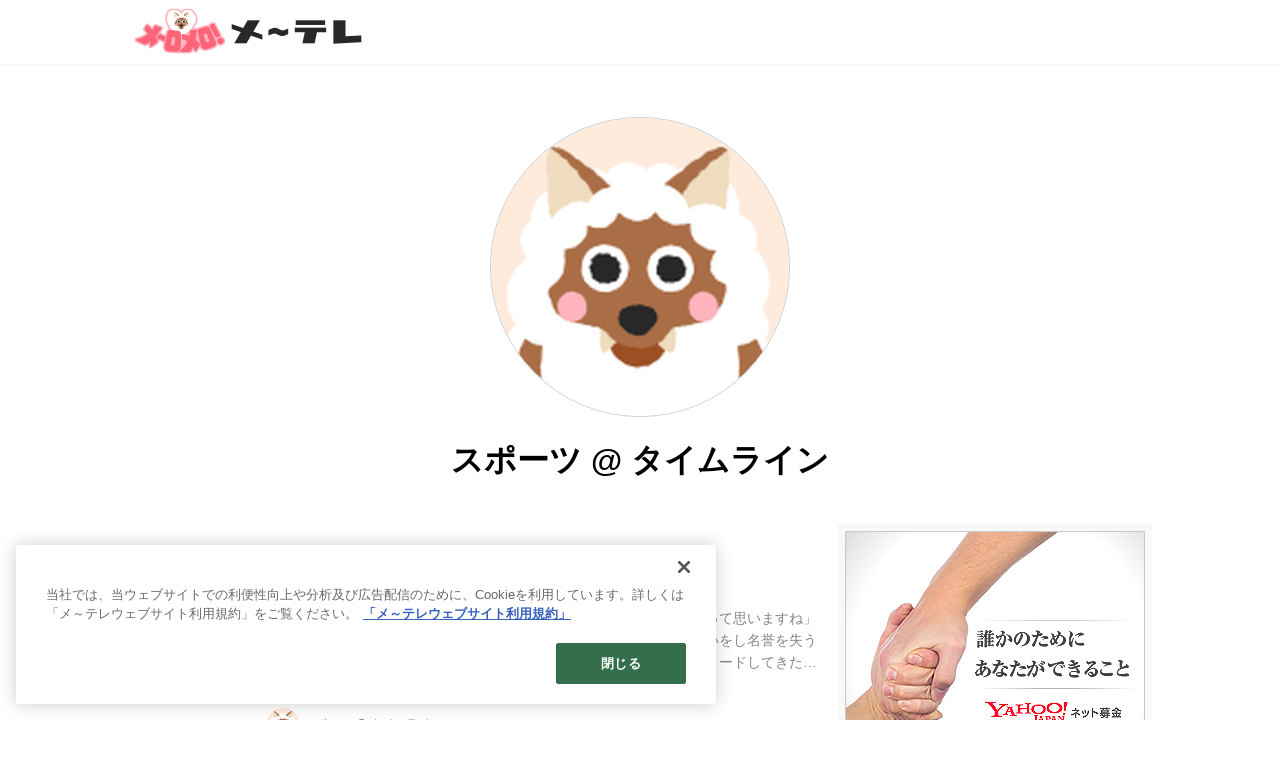

--- FILE ---
content_type: text/html; charset=utf-8
request_url: https://timeline.nagoyatv.com/_users/16913440
body_size: 16025
content:
<!DOCTYPE html>
<html lang="ja">
<head>

<meta charset="utf-8">
<meta http-equiv="X-UA-Compatible" content="IE=Edge">
<meta name="viewport" content="width=device-width, initial-scale=1">
<meta name="format-detection" content="telephone=no">
<link rel="shortcut icon" href="https://d1uzk9o9cg136f.cloudfront.net/f/portal/16777364/custom/2022/03/28/aa2dd9a908517afc90831c694a0e6fd5a0d0202e.png">
<link rel="apple-touch-icon" href="https://d1uzk9o9cg136f.cloudfront.net/f/portal/16777364/custom/2022/03/28/aa2dd9a908517afc90831c694a0e6fd5a0d0202e.png">
<link rel="alternate" type="application/rss+xml" href="https://timeline.nagoyatv.com/_rss/rss20.xml" title="メ～テレ タイムライン - RSS Feed" />
<link rel="alternate" type="application/rss+xml" href="https://timeline.nagoyatv.com/_users/16913440/rss20.xml" title="スポーツ - メ～テレ タイムライン - RSS Feed" />





<title>スポーツ - メ～テレ タイムライン</title>

<meta name="description" content="">





<link rel="next" href="https://timeline.nagoyatv.com/_users/16913440?p=2&amp;fr=rel">



<link rel="canonical" href="https://timeline.nagoyatv.com/_users/16913440">








<!-- Piwik -->

<script id="script-piwik-setting">
window._piwik = {
	'BASE':'https://acs01.rvlvr.co/piwik/',
	'trackers':{
		'173':null,
		'605':null,
	},
	'pageview':null,
	'event':null,
}
</script>


<script src="/static/dinoportal/js/piwikutil.js" async defer></script>





<noscript>
<img src="https://acs01.rvlvr.co/piwik/piwik.php?idsite=605&rec=1&url=https%3A//timeline.nagoyatv.com/_users/16913440" style="border:0;display:none" alt="" width=1 height=1>
<img src="https://acs01.rvlvr.co/piwik/piwik.php?idsite=173&rec=1&url=https%3A//timeline.nagoyatv.com/_users/16913440" style="border:0;display:none" alt="" width=1 height=1>

</noscript>

<!-- End Piwik Tracking Code -->
<!-- /page.PIWIK_BASE_URL, /is_preview -->






<meta name="twitter:card" content="summary">
<meta property="og:type" content="article">
<meta property="og:url" content="https://timeline.nagoyatv.com/_users/16913440">

<meta property="og:title" content="スポーツ - メ～テレ タイムライン">


<meta property="og:description" content="">


<meta property="og:image" content="https://d1uzk9o9cg136f.cloudfront.net/f/16783114/avatar/2017/06/14/16913440/e85be889ac3461331db28fd3b08ac4f4e4bd798a_xlarge.jpg">








<link rel="stylesheet" href="/static/lib/js/jquery-embedhelper.css?_=251225165549">


<link rel="preload" href="/static/lib/fontawesome-4/fonts/fontawesome-webfont.woff2?v=4.7.0" as="font" type="font/woff2" crossorigin>
<link rel="preload" href="/static/lib/ligaturesymbols-2/LigatureSymbols-2.11.ttf" as="font" type="font/ttf" crossorigin>

<script id="facebook-jssdk">/* hack: prevent fb sdk in body : proc by jquery-embedheler */</script>
<style id="style-prevent-animation">*,*:before,*:after{-webkit-transition:none!important;-moz-transition:none!important;transition:none!important;-webkit-animation:none!important;-moz-animation:none!important;animation:none!important}</style>


<link rel="stylesheet" href="/static/dinoportal/css/reset.css?251225165549">
<link rel="stylesheet" href="/static/dinoportal/css/common.css?251225165549">
<link rel="stylesheet" href="/static/dinoportal/css/common-not-amp.css?251225165549">
<link rel="stylesheet" href="/static/user-notify/user-notify.css?251225165549">
<link rel="stylesheet" href="/static/wf/css/article.css?251225165549">
<link rel="stylesheet" href="/static/wf/css/article-not-amp.css?251225165549">
<link rel="stylesheet" href="/static/dinoportal/css/print.css?251225165549" media="print">

<link rel="stylesheet" href="/static/lib/jquery-carousel/jquery-carousel.css?251225165549">
<link rel="stylesheet" href="/static/lib/jquery-carousel-2/jquery-carousel.css?251225165549">

<link href="/static/lib/ligaturesymbols-2/LigatureSymbols.min.css" rel="stylesheet" type="text/css">
<link href="/static/lib/ligaturesymbols-2/LigatureSymbols.min.css" rel="stylesheet" type="text/css">
<link href="/static/lib/rvlvr/rvlvr.css" rel="stylesheet">

<link rel="stylesheet" href="/static/dinoportal/custom/maxwidth.css?251225165549">


<!-- jquery migrate for develop -->
<script src="/static/lib/js/jquery-3.7.1.min.js"></script>
<script src="/static/lib/js/jquery-migrate-3.5.2.min.js"></script>	
<script src="/static/lib/js/jquery-migrate-enable.js"></script>

<script src="/static/lib/js/jquery-utils.js?251225165549"></script>




<script>$(function(){setTimeout(function(){$('#style-prevent-animation').remove();},1000)});</script>

<script>window._langrc={login:'ログイン',search:'検索'}</script>


<link rel="stylesheet" href="/static/dinoportal/css/index.css?251225165549">
<link rel="stylesheet" href="/static/dinoportal/css/newsfeed.css?251225165549">


<link rel="stylesheet" href="/static/dinoportal/css/users.css?251225165549">
<link rel="stylesheet" href="/static/dinoportal/css/tenants.css?251225165549">


<style>
.network-error > span:after {
	content:'通信エラーです' '\0a' 'しばらくして再読み込みしてください';
}
</style>


<script id="script-acs-flags">
window._use_acs_feed_dummy=false;
window._use_vpv_iframe=false;
</script>




<!-- custom css   -->


<style id="style-site-custom" >
#user-notifies-toggle,
#signup-icon {
  display: none;
}

#header-right .fa {
  font-size: 22px;
}

.content-bookmark,
.content-body .content-info,
.content-body .content-tags {
  display: none;
}

.article figcaption {
  opacity: 0.8;
  -moz-opacity: 0.8;
}

#newsfeed .wfcontent.newsfeed-display-type-imageall-withtitle .content-title h2,
#newsfeed .wfcontent.newsfeed-display-type-imageall-wide-withtitle .content-title h2 {
  font-weight: bold!important;
  font-size: 1.4rem!important;
}

/*広告_PC*/
.widgets {
  padding: 7px;
}

.widget-hot {
  padding: 0 20px;
  display: none;
}

.widget + .widget {
  margin-top: 20px;
}
/*広告_PC*/

@media (max-width:767px) {

.spiral-header-title,
#header-title {
  max-width:40%;
  margin:0;
}

#header-right {
  width: 100px;
  padding: 8px 4px 2px;
}

#search-icon {
  order: 1!important;
}

#newsfeed .wfcontent.newsfeed-display-type-imageall-withtitle .content-title h2,
#newsfeed .wfcontent.newsfeed-display-type-imageall-wide-withtitle .content-title h2 {
  font-weight: bold!important;
  font-size: 0.8rem!important;
}

}

</style>
<script>
<!--
/* custom css */
(function(d, s){
	var m, rx = /^@(import|requirejs:)\s+(\((css|less)\))?\s*(url\()?('|"|)(.+?)\5(\))?;/gm;
	var scripts = {};
	var bc = [], hd = d.getElementsByTagName('head')[0];
	function procCustomLess(custom_css) {
		custom_css =
			custom_css
				.replace(/\/\*([\S\s]*?)\*\//mg, '')
				.replace(/\/\/.*$/g, '');
		// console.log('custom_css:\n' + custom_css);
		while (m = rx.exec(custom_css)) {
			var cmd = m[1], arg = m[6];
			if (arg.indexOf('/static/dinoportal/custom/') != 0) {
				continue;
			}
			console.log('custom css:cmd=' + cmd + ',arg=' + arg);
			({
				'import': function(arg, m){
					m = arg.match(/^.+\/([^\/]*)\.(css|less)$/);
					if (m) {
						bc.push('custom-' + m[1]);
					}
				},
				'requirejs:': function(arg, m){
					m = arg.match(/^.+\/([^\/]*)\.(js)$/);
					if (m) {
						// $('<'+'script src='+m[2]+'></'+'script>').appendTo('body');
						s = d.createElement('script');
						s.src = arg;
						hd.appendChild(s);
					}
				},
			}[cmd]||(function(){}))(arg);
		}
	}
	function procCustomLessImported(custom_css){
		// chrome 101 workaround #4302 / server side import css,less
		var m, rx2 = /\*\*\* imported ((\S+)\.(less|css)) \*\*\*/gm;
		while (m = rx2.exec(custom_css)) {
			console.log('custom css server imported:' + m[1])
			bc.push('custom-' + m[2]);
		}
	}
	var custom_css = (d.getElementById('style-site-custom')||{}).innerHTML;
	custom_css && procCustomLess(custom_css);
	custom_css && procCustomLessImported(custom_css);
	custom_css = (d.getElementById('style-path-custom')||{}).innerHTML;
	custom_css && procCustomLess(custom_css);
	custom_css && procCustomLessImported(custom_css);
	$(function(){
		d.body.className = d.body.className + ' ' + bc.join(' ');
		$(document).trigger('loadcustoms');
		window._customized = {};
		$.each(bc, function(i, v){
			var vname = v.replace(/custom-/, '').replace(/-/g, '_');
			window._customized[vname] = true;
		});
		console.log('body.' + bc.join('.'));
		console.log('window._customized', window._customized);
	});
})(document);
/*  */
// ' -->
</script>



<!-- end of custom css -->

<style id="style-spaceless-init">.spaceless > * { float:left; }</style>

<!-- acs --><!-- Google Tag Manager -->
<noscript><iframe src="https://www.googletagmanager.com/ns.html?id=GTM-5TMMMGJ"
height="0" width="0" style="display:none;visibility:hidden"></iframe></noscript>
<script>(function(w,d,s,l,i){w[l]=w[l]||[];w[l].push({'gtm.start':
new Date().getTime(),event:'gtm.js'});var f=d.getElementsByTagName(s)[0],
j=d.createElement(s),dl=l!='dataLayer'?'&l='+l:'';j.async=true;j.src=
'https://www.googletagmanager.com/gtm.js?id='+i+dl;f.parentNode.insertBefore(j,f);
})(window,document,'script','dataLayer','GTM-5TMMMGJ');</script>
<!-- End Google Tag Manager -->

<!-- Google Search Console -->
<meta name="google-site-verification" content="UJM5ZHLVyUsmNEbyOCp0K_v_S9R55ozy4nCMH_m1iq8" />
<!-- End Google Search Console --><!-- /acs -->

</head>
<body class="page-user page-user-16913440 " data-hashscroll-margin="return 8 + $('#header-menu').height() + $('#header-container').height()">







<div id="left-menu">
	<div id="left-menu-container">
		<ul class="menu vertical">
			<li class="menu-item" id="left-menu-font-expander"><a class="font-expander" href="#"></a></li>
			<li class="divider"></li>
			<li id="left-menu-home" class="menu-item active"><a href="https://timeline.nagoyatv.com"><i class="fa fa-home fa-fw"></i> ホーム</a></li>
					
		<li class="menu-item ">
			
			
			
			<a class="menu-page" href="/legal"><i class="fa fa-arrow-circle-right fa-fw"></i> ご利用にあたって</a>
			
			
			
			
			
			
			
			
		</li>
		
		<li class="menu-item ">
			
			<a class="menu-externallink" href="https://www.nagoyatv.com/"  target="_blank"><i class="fa fa-external-link fa-fw"></i> メ～テレHPに戻る</a>
			
			
			
			
			
			
			
			
			
			
		</li>
		

		</ul>
	</div>
</div>

<div id="header">
	<div id="header-container">
		<div id="header-bgs"><div id="header-bg"></div><div id="header-menu-bg"></div></div>
		<div id="header-defaults" class="flex-container flex-mobile">

			<div id="header-title" class="flex-item flex-order-1 fillchild">
				<a href="https://timeline.nagoyatv.com" class="centeringchild-v">
								
				<img src="https://d1uzk9o9cg136f.cloudfront.net/f/portal/16777364/rc/2023/03/31/9b92d0e8a1a2d5f3a141fbb2dbd1a9993b18aae5.png" srcset="https://d1uzk9o9cg136f.cloudfront.net/f/portal/16777364/rc/2023/03/31/9b92d0e8a1a2d5f3a141fbb2dbd1a9993b18aae5.png 1x
						,https://d1uzk9o9cg136f.cloudfront.net/f/portal/16777364/rc/2023/03/31/8d2e6ce285a3949ca34c1249133032f8e8a636a9.png 2x
						,https://d1uzk9o9cg136f.cloudfront.net/f/portal/16777364/rc/2023/03/31/21af1fdd062e324b383fbcea6664496791b075d5.png 3x
				" alt="メ～テレ タイムライン"
				>
				

				</a>
			</div>

			<div id="header-menu" class="flex-item flex-order-2 flexible spaceless flex-container flex-mobile justify-content-flex-start ">
				

				
			</div>
			<div id="header-right" class="flex-item flex-order-3 flex-center spaceless flex-container align-items-center wrap flex-mobile">
				<a id="search-icon" href="/_fq" class="flex-item">
					<i class="fa fa-search"></i>
				</a>
				




<a id="user-notifies-toggle" href="#"><i class="fa fa-info-circle"></i></a>

<div id="user-notifies">
	<div class="user-notifies-content">
		<div class="user-notifies-title">
			<span class="fa fa-info-circle"></span>
			<span id="user-notifies-close"><i class="fa fa-times"></i></span>
		</div>
		<div class="user-notify template" data-notify-updated="2000-01-01T09:00Z">
			<div class="user-notify-overview">
				<span class="user-notify-date">2000-01-01</span>
				<span class="user-notify-message">template</span>
			</div>
			<div class="user-notify-detail">
				<div class="user-notify-detail-content">template</div>
			</div>
		</div>
		<div class="user-notify-nothing">
			<div for-lang="ja">お知らせはありません</div>
			<div for-lang="en">No Notification</div>
		</div>
		
		
		
	</div>
</div>
<div class="user-notify-loaded"></div>

<script>(function(){var auto_clear_unread=false;var data={cookie_path:'/',notifies:[]};data.auto_clear_unread=auto_clear_unread;window._user_notifies=data;})();</script>



				
				
				
				<a id="menu-icon" href="#" class="flex-item"><i class="fa fa-bars"></i></a>
			</div>
		</div>
	</div>
</div>

<script src="/static/dinoportal/js/common-adjustheader.js?_=251225165549"></script>




<div id="main">






	
	
	

	
	
	
	
	
	
	
	
	<div id="user-heading" class="heading">
		<div class="container">
			
			<img class="user-image
				
			" src="https://d1uzk9o9cg136f.cloudfront.net/f/16783114/avatar/2017/06/14/16913440/e85be889ac3461331db28fd3b08ac4f4e4bd798a_xlarge.jpg" />
			
			<h1 class="feed-title user-heading-name">
				<span>スポーツ</span>
				
				
				<span class="user-heading-site">
					<span>@</span>
					<span>タイムライン</span>
				</span>
				
			</h1>
			<div class="user-heading-body">
				
			</div>
		</div>
	</div>

	
	
	
	
	
	
	
	
	
	
	
	
	
	
	
	
	
	
	
	
	
	
	
	
	
	
	



	
	
	
	
	<div id="main-contents-container">
		<div class="main-contents">
		
		
				
		
			
			
			
		
		
			
			
			
			
			
			
			
			
			
			
			<div id="newsfeed" class="newsfeed ">
				<div class="newsfeed-container spaceless">
					
				
					
					
						
						
							




<div data-content="17159465"
 data-published-at="2018-04-06T14:57:00+09:00"
data-pubdate-recent="-past"
data-tags=" スポケン プロ野球 ドラゴンズ 松坂大輔 "
class="wfcontent not-has-display-type ">
 <div class="wfcontent-container flex-container horizontal flex-mobile"
data-pubdate="2018-04-06"
style="position:relative; width:100%;">
 <div class="content-leading flex-item">
 <a href="https://timeline.nagoyatv.com/_ct/17159465?o=0&amp;us=16913440"
class="img-wrap "
style="background-image:url(https://d1uzk9o9cg136f.cloudfront.net/f/16783114/rc/2018/04/09/e092cf3d951fca58b49db04b511eb7a0b98c66a4_large.jpg);background-position:50% 50%;"
 >
<img src="https://d1uzk9o9cg136f.cloudfront.net/f/16783114/rc/2018/04/09/e092cf3d951fca58b49db04b511eb7a0b98c66a4_large.jpg"
 style="visibility:hidden;width:100%;height:100%;display:block;"
>
</a>
 </div>
 <div class="flex-item flexible">
<div class="content-body-container">
 <a href="https://timeline.nagoyatv.com/_ct/17159465?o=0&amp;us=16913440"
class="content-link "
 >
 <h2 class="content-title ptc-rev">中日ドラゴンズ・松坂大輔投手</h2>
 <div class="content-body">松坂は言った。
「よく晩節を汚すって言いますけど、だから何なの？って思いますね」
晩節を汚す。
人生で高い評価を得たにも関わらず、のちに覆す振る舞いをし名誉を失うこと。
周りなんて関係ない。地位も名誉もかなぐり捨て、日本球界をリードしてきた男のゼロからのスタート。
日米通算１６４勝。
中日ドラゴンズ・松坂大輔、３７歳。
今シーズン初登板までの軌跡を追った。
２月、沖縄キャンプ。
松坂は復活できるのか？
そんな人々の注目を一身に浴びる中、男は独自調整にうって出る。
まず目を見張ったのは、キャッチボール。
他の投手陣に比べじっくりと時間をかけて行う。
さらに、短い距離から投球動作を確認。
変...</div>
 </a>
 <div class="content-feedlabel"><span></span></div>
 <div class="content-info flex-container flex-mobile">
 <div class="content-author-avater flex-item">
 <a href="/_users/16913440" class="content-author-image-link">
 <img class="content-author-image wf-colorscheme-light" src="https://d1uzk9o9cg136f.cloudfront.net/f/16783114/avatar/2017/06/14/16913440/e85be889ac3461331db28fd3b08ac4f4e4bd798a_normal.jpg" />
 </a>
 </div>
 <div class="content-author-info flex-item flex-center flexible flex-container flex-mobile vertical flex-item-left">
 <div class="flex-item" data-pubdate="2018-04-06">
 <a href="/_users/16913440" class="content-author-name">スポーツ</a>
<span class="content-author-site-wrap">
@ <a href="/_sites/16783114" class="content-author-site">タイムライン</a>
</span>
 </div>
 </div>
</div>
 <div class="content-tags">
 <a class="content-tag"
data-tag="スポケン"
href="/_tags/%E3%82%B9%E3%83%9D%E3%82%B1%E3%83%B3"><span>スポケン</span></a><a class="content-tag"
data-tag="プロ野球"
href="/_tags/%E3%83%97%E3%83%AD%E9%87%8E%E7%90%83"><span>プロ野球</span></a><a class="content-tag"
data-tag="ドラゴンズ"
href="/_tags/%E3%83%89%E3%83%A9%E3%82%B4%E3%83%B3%E3%82%BA"><span>ドラゴンズ</span></a><a class="content-tag"
data-tag="松坂大輔"
href="/_tags/%E6%9D%BE%E5%9D%82%E5%A4%A7%E8%BC%94"><span>松坂大輔</span></a>
 </div>
 </div>
</div>
</div>
</div>













<div data-content="17159460"
 data-published-at="2018-04-06T14:41:00+09:00"
data-pubdate-recent="-past"
data-tags=" スポケン フィギュアスケート 山本草太 山下真瑚 "
class="wfcontent not-has-display-type ">
 <div class="wfcontent-container flex-container horizontal flex-mobile"
data-pubdate="2018-04-06"
style="position:relative; width:100%;">
 <div class="content-leading flex-item">
 <a href="https://timeline.nagoyatv.com/_ct/17159460?o=0&amp;us=16913440"
class="img-wrap "
style="background-image:url(https://d1uzk9o9cg136f.cloudfront.net/f/16783114/rc/2018/04/09/a8f98edf8e2e431339ec95cff74eb07ed430e2ba_large.jpg);background-position:49.8159% 44.4783%;"
 >
<img src="https://d1uzk9o9cg136f.cloudfront.net/f/16783114/rc/2018/04/09/a8f98edf8e2e431339ec95cff74eb07ed430e2ba_large.jpg"
 style="visibility:hidden;width:100%;height:100%;display:block;"
>
</a>
 </div>
 <div class="flex-item flexible">
<div class="content-body-container">
 <a href="https://timeline.nagoyatv.com/_ct/17159460?o=0&amp;us=16913440"
class="content-link "
 >
 <h2 class="content-title ptc-rev">フィギュア　山本草太・山下真瑚</h2>
 <div class="content-body">平昌五輪の銀メダリスト宇野昌磨の背中を追う２人のスケーターに迫った。
山本草太(18) ～ 試練を乗り越え、再スタート ～
この春、フィギュアの名門・中京大学に入学。
「気持ちを新たにもっと成長していきたい。」
2014年、１４歳で出場したグランプリファイナルでは宇野昌磨とワンツーフィニッシュ。
その翌年には、日本男子最年少で４回転ジャンプを成功させ次世代のエース候補として将来を期待されていた。
「五輪で金メダルを撮りたいと思ってスケートを始めたので始めたからには絶対に五輪で金メダルを獲りたい。」
しかし、シニアデビュー目前で右足首を骨折。
３度の手術を繰り返し、長期間の戦線離脱。
辛い...</div>
 </a>
 <div class="content-feedlabel"><span></span></div>
 <div class="content-info flex-container flex-mobile">
 <div class="content-author-avater flex-item">
 <a href="/_users/16913440" class="content-author-image-link">
 <img class="content-author-image wf-colorscheme-light" src="https://d1uzk9o9cg136f.cloudfront.net/f/16783114/avatar/2017/06/14/16913440/e85be889ac3461331db28fd3b08ac4f4e4bd798a_normal.jpg" />
 </a>
 </div>
 <div class="content-author-info flex-item flex-center flexible flex-container flex-mobile vertical flex-item-left">
 <div class="flex-item" data-pubdate="2018-04-06">
 <a href="/_users/16913440" class="content-author-name">スポーツ</a>
<span class="content-author-site-wrap">
@ <a href="/_sites/16783114" class="content-author-site">タイムライン</a>
</span>
 </div>
 </div>
</div>
 <div class="content-tags">
 <a class="content-tag"
data-tag="スポケン"
href="/_tags/%E3%82%B9%E3%83%9D%E3%82%B1%E3%83%B3"><span>スポケン</span></a><a class="content-tag"
data-tag="フィギュアスケート"
href="/_tags/%E3%83%95%E3%82%A3%E3%82%AE%E3%83%A5%E3%82%A2%E3%82%B9%E3%82%B1%E3%83%BC%E3%83%88"><span>フィギュアスケート</span></a><a class="content-tag"
data-tag="山本草太"
href="/_tags/%E5%B1%B1%E6%9C%AC%E8%8D%89%E5%A4%AA"><span>山本草太</span></a><a class="content-tag"
data-tag="山下真瑚"
href="/_tags/%E5%B1%B1%E4%B8%8B%E7%9C%9F%E7%91%9A"><span>山下真瑚</span></a>
 </div>
 </div>
</div>
</div>
</div>













<div data-content="17159800"
 data-published-at="2018-04-06T13:12:00+09:00"
data-pubdate-recent="-past"
data-tags=" スポケン ヒカルのたまご 田中美佐稀 "
class="wfcontent not-has-display-type ">
 <div class="wfcontent-container flex-container horizontal flex-mobile"
data-pubdate="2018-04-06"
style="position:relative; width:100%;">
 <div class="content-leading flex-item">
 <a href="https://timeline.nagoyatv.com/_ct/17159800?o=0&amp;us=16913440"
class="img-wrap "
style="background-image:url(https://d1uzk9o9cg136f.cloudfront.net/f/16783114/rc/2018/04/10/14af13ba634f3ee99e1535c72c311e707493e379_large.jpg);background-position:50% 50%;"
 >
<img src="https://d1uzk9o9cg136f.cloudfront.net/f/16783114/rc/2018/04/10/14af13ba634f3ee99e1535c72c311e707493e379_large.jpg"
 style="visibility:hidden;width:100%;height:100%;display:block;"
>
</a>
 </div>
 <div class="flex-item flexible">
<div class="content-body-container">
 <a href="https://timeline.nagoyatv.com/_ct/17159800?o=0&amp;us=16913440"
class="content-link "
 >
 <h2 class="content-title ptc-rev">ヒカルのたまご　空手・形　田中美佐稀選手</h2>
 <div class="content-body">今回のヒカルのたまごは、東京五輪新競技、「空手・形」でオリンピックを目指す、田中美佐稀選手！
おととし、大学４年生で「学生・空手世界一」に輝き、社会人１年目の去年は「国体」で初優勝！
現在、岐阜県大垣市にある「西濃運輸・空手道部」で、日本女子空手界のレジェンド、若井敦子監督のもと、更なる高みを目指している彼女。
今年からは、世界での経験を積むため、国際大会にも積極的に参加し、世界ランキングも大幅にアップしました。
そんな彼女に今後、磨きをかけていきたい部分を聞いてみると…？
「自分の持ち味（力強さ）を、もっと審判に評価してもらえるように、それ以外の部分（スピードやキレ）などを、もっと丁寧...</div>
 </a>
 <div class="content-feedlabel"><span></span></div>
 <div class="content-info flex-container flex-mobile">
 <div class="content-author-avater flex-item">
 <a href="/_users/16913440" class="content-author-image-link">
 <img class="content-author-image wf-colorscheme-light" src="https://d1uzk9o9cg136f.cloudfront.net/f/16783114/avatar/2017/06/14/16913440/e85be889ac3461331db28fd3b08ac4f4e4bd798a_normal.jpg" />
 </a>
 </div>
 <div class="content-author-info flex-item flex-center flexible flex-container flex-mobile vertical flex-item-left">
 <div class="flex-item" data-pubdate="2018-04-06">
 <a href="/_users/16913440" class="content-author-name">スポーツ</a>
<span class="content-author-site-wrap">
@ <a href="/_sites/16783114" class="content-author-site">タイムライン</a>
</span>
 </div>
 </div>
</div>
 <div class="content-tags">
 <a class="content-tag"
data-tag="スポケン"
href="/_tags/%E3%82%B9%E3%83%9D%E3%82%B1%E3%83%B3"><span>スポケン</span></a><a class="content-tag"
data-tag="ヒカルのたまご"
href="/_tags/%E3%83%92%E3%82%AB%E3%83%AB%E3%81%AE%E3%81%9F%E3%81%BE%E3%81%94"><span>ヒカルのたまご</span></a><a class="content-tag"
data-tag="田中美佐稀"
href="/_tags/%E7%94%B0%E4%B8%AD%E7%BE%8E%E4%BD%90%E7%A8%80"><span>田中美佐稀</span></a>
 </div>
 </div>
</div>
</div>
</div>













<div data-content="17134953"
 data-published-at="2017-12-05T08:13:00+09:00"
data-pubdate-recent="-past"
data-tags=" 宇野昌磨 フィギュアスケート スポケン "
class="wfcontent not-has-display-type ">
 <div class="wfcontent-container flex-container horizontal flex-mobile"
data-pubdate="2017-12-05"
style="position:relative; width:100%;">
 <div class="content-leading flex-item">
 <a href="https://timeline.nagoyatv.com/_ct/17134953?o=0&amp;us=16913440"
class="img-wrap "
style="background-image:url(https://d1uzk9o9cg136f.cloudfront.net/f/16783114/rc/2017/12/04/bc648ffbcdddb7502dfa31734069ff4688369fd1_large.jpg);background-position:49.0166% 38.5925%;"
 >
<img src="https://d1uzk9o9cg136f.cloudfront.net/f/16783114/rc/2017/12/04/bc648ffbcdddb7502dfa31734069ff4688369fd1_large.jpg"
 style="visibility:hidden;width:100%;height:100%;display:block;"
>
</a>
 </div>
 <div class="flex-item flexible">
<div class="content-body-container">
 <a href="https://timeline.nagoyatv.com/_ct/17134953?o=0&amp;us=16913440"
class="content-link "
 >
 <h2 class="content-title ptc-rev">宇野昌磨　～自らを支えているもの～</h2>
 <div class="content-body">名古屋を舞台に開かれるフィギュアスケートのグランプリファイナル。
シリーズを勝ち抜いたトップ６が世界一の座を争う。
注目は唯一の地元名古屋のスケーター、中京大学の宇野昌磨選手。
カナダ大会は優勝、フランス大会で2位となり3年連続のファイナル進出を決めた。ここ2年続けて銅メダルを獲得している19歳、今年は地元で初の世界一を目指す。
今回、番組ではファイナルを決めたフランス大会に密着した。
カナダ大会から中2週間、優勝した勢いそのままにフランス大会でも活躍が期待されていた。
しかし、リンクには本来の姿がなかった。
実はカナダから帰ってきてからすぐにインフルエンザを発症し、一週間近く練習が出来...</div>
 </a>
 <div class="content-feedlabel"><span></span></div>
 <div class="content-info flex-container flex-mobile">
 <div class="content-author-avater flex-item">
 <a href="/_users/16913440" class="content-author-image-link">
 <img class="content-author-image wf-colorscheme-light" src="https://d1uzk9o9cg136f.cloudfront.net/f/16783114/avatar/2017/06/14/16913440/e85be889ac3461331db28fd3b08ac4f4e4bd798a_normal.jpg" />
 </a>
 </div>
 <div class="content-author-info flex-item flex-center flexible flex-container flex-mobile vertical flex-item-left">
 <div class="flex-item" data-pubdate="2017-12-05">
 <a href="/_users/16913440" class="content-author-name">スポーツ</a>
<span class="content-author-site-wrap">
@ <a href="/_sites/16783114" class="content-author-site">タイムライン</a>
</span>
 </div>
 </div>
</div>
 <div class="content-tags">
 <a class="content-tag"
data-tag="宇野昌磨"
href="/_tags/%E5%AE%87%E9%87%8E%E6%98%8C%E7%A3%A8"><span>宇野昌磨</span></a><a class="content-tag"
data-tag="フィギュアスケート"
href="/_tags/%E3%83%95%E3%82%A3%E3%82%AE%E3%83%A5%E3%82%A2%E3%82%B9%E3%82%B1%E3%83%BC%E3%83%88"><span>フィギュアスケート</span></a><a class="content-tag"
data-tag="スポケン"
href="/_tags/%E3%82%B9%E3%83%9D%E3%82%B1%E3%83%B3"><span>スポケン</span></a>
 </div>
 </div>
</div>
</div>
</div>













<div data-content="17135331"
 data-published-at="2017-12-03T11:12:00+09:00"
data-pubdate-recent="-past"
data-tags=" スポケン プロ野球 ドラゴンズ "
class="wfcontent not-has-display-type ">
 <div class="wfcontent-container flex-container horizontal flex-mobile"
data-pubdate="2017-12-03"
style="position:relative; width:100%;">
 <div class="content-leading flex-item">
 <a href="https://timeline.nagoyatv.com/_ct/17135331?o=0&amp;us=16913440"
class="img-wrap "
style="background-image:url(https://d1uzk9o9cg136f.cloudfront.net/f/16783114/rc/2017/12/06/e9b07c78aae26127d165f5cb69abc4d9ca4705cc_large.jpg);background-position:50% 50%;"
 >
<img src="https://d1uzk9o9cg136f.cloudfront.net/f/16783114/rc/2017/12/06/e9b07c78aae26127d165f5cb69abc4d9ca4705cc_large.jpg"
 style="visibility:hidden;width:100%;height:100%;display:block;"
>
</a>
 </div>
 <div class="flex-item flexible">
<div class="content-body-container">
 <a href="https://timeline.nagoyatv.com/_ct/17135331?o=0&amp;us=16913440"
class="content-link "
 >
 <h2 class="content-title ptc-rev">中日ドラゴンズ　京田陽太×伊集院光</h2>
 <div class="content-body">ルーキーの京田は今シーズン、開幕スタメンに名を連ね、大豊泰昭以来となる２８年ぶり開幕戦新人初ヒットをマーク。
持ち味の堅実な守備でショートのレギュラーに定着すると９月には５８年ぶりとなる球団新人最多安打記録を更新。大活躍をみせた。
そして、ドラゴンズでは川上憲伸以来となる１９年ぶりの新人王へと輝く。
シーズン終了後には侍ジャパンにも選出されアジアプロ野球チャンピオンシップでも日本の１番バッターとして活躍した。
そんな京田の今だから話せる本音とは…
～新人安打記録～
＜セリーグ新人最多安打記録＞
１位：長嶋茂雄さん 153安打
２位：京田陽太選手 149安打
「正直に言いますと、球団新人最...</div>
 </a>
 <div class="content-feedlabel"><span></span></div>
 <div class="content-info flex-container flex-mobile">
 <div class="content-author-avater flex-item">
 <a href="/_users/16913440" class="content-author-image-link">
 <img class="content-author-image wf-colorscheme-light" src="https://d1uzk9o9cg136f.cloudfront.net/f/16783114/avatar/2017/06/14/16913440/e85be889ac3461331db28fd3b08ac4f4e4bd798a_normal.jpg" />
 </a>
 </div>
 <div class="content-author-info flex-item flex-center flexible flex-container flex-mobile vertical flex-item-left">
 <div class="flex-item" data-pubdate="2017-12-03">
 <a href="/_users/16913440" class="content-author-name">スポーツ</a>
<span class="content-author-site-wrap">
@ <a href="/_sites/16783114" class="content-author-site">タイムライン</a>
</span>
 </div>
 </div>
</div>
 <div class="content-tags">
 <a class="content-tag"
data-tag="スポケン"
href="/_tags/%E3%82%B9%E3%83%9D%E3%82%B1%E3%83%B3"><span>スポケン</span></a><a class="content-tag"
data-tag="プロ野球"
href="/_tags/%E3%83%97%E3%83%AD%E9%87%8E%E7%90%83"><span>プロ野球</span></a><a class="content-tag"
data-tag="ドラゴンズ"
href="/_tags/%E3%83%89%E3%83%A9%E3%82%B4%E3%83%B3%E3%82%BA"><span>ドラゴンズ</span></a>
 </div>
 </div>
</div>
</div>
</div>













<div data-content="17111552"
 data-published-at="2017-08-18T11:04:00+09:00"
data-pubdate-recent="-past"
data-tags=" スポケン ヒカルのたまご "
class="wfcontent not-has-display-type ">
 <div class="wfcontent-container flex-container horizontal flex-mobile"
data-pubdate="2017-08-18"
style="position:relative; width:100%;">
 <div class="content-leading flex-item">
 <a href="https://timeline.nagoyatv.com/_ct/17111552?o=0&amp;us=16913440"
class="img-wrap "
style="background-image:url(https://d1uzk9o9cg136f.cloudfront.net/f/16783114/rc/2017/08/23/ac7e00b20cddd106d7863f02e4e14b2b15071d18_large.jpg);background-position:50% 50%;"
 >
<img src="https://d1uzk9o9cg136f.cloudfront.net/f/16783114/rc/2017/08/23/ac7e00b20cddd106d7863f02e4e14b2b15071d18_large.jpg"
 style="visibility:hidden;width:100%;height:100%;display:block;"
>
</a>
 </div>
 <div class="flex-item flexible">
<div class="content-body-container">
 <a href="https://timeline.nagoyatv.com/_ct/17111552?o=0&amp;us=16913440"
class="content-link "
 >
 <h2 class="content-title ptc-rev">ヒカルのたまご　レスリング 向田真優選手</h2>
 <div class="content-body">8月18日（金）放送『スポケン』ヒカルのたまごより
今回のヒカルのたまごは、「ポスト吉田沙保里」として期待されるレスリング５３キロ級・向田真優！
去年、全日本選手権で初優勝を飾り、今年の全日本選抜では連覇を達成。
数多くのメダリストを輩出する名門・至学館で技を磨き、現在公式戦３７連勝中！世界選手権の代表にも選出！
メダル獲得に向け、世界一と言われる至学館の厳しいトレーニングで日々体を苛め抜いています。
生まれは三重県四日市市。
子どものころの宝物は、吉田選手との写真でした。
去年のリオオリンピックは、吉田選手の練習パートナーとして現地に帯同。
オリンピック独特の緊張感と憧れの先輩の敗北を...</div>
 </a>
 <div class="content-feedlabel"><span></span></div>
 <div class="content-info flex-container flex-mobile">
 <div class="content-author-avater flex-item">
 <a href="/_users/16913440" class="content-author-image-link">
 <img class="content-author-image wf-colorscheme-light" src="https://d1uzk9o9cg136f.cloudfront.net/f/16783114/avatar/2017/06/14/16913440/e85be889ac3461331db28fd3b08ac4f4e4bd798a_normal.jpg" />
 </a>
 </div>
 <div class="content-author-info flex-item flex-center flexible flex-container flex-mobile vertical flex-item-left">
 <div class="flex-item" data-pubdate="2017-08-18">
 <a href="/_users/16913440" class="content-author-name">スポーツ</a>
<span class="content-author-site-wrap">
@ <a href="/_sites/16783114" class="content-author-site">タイムライン</a>
</span>
 </div>
 </div>
</div>
 <div class="content-tags">
 <a class="content-tag"
data-tag="スポケン"
href="/_tags/%E3%82%B9%E3%83%9D%E3%82%B1%E3%83%B3"><span>スポケン</span></a><a class="content-tag"
data-tag="ヒカルのたまご"
href="/_tags/%E3%83%92%E3%82%AB%E3%83%AB%E3%81%AE%E3%81%9F%E3%81%BE%E3%81%94"><span>ヒカルのたまご</span></a>
 </div>
 </div>
</div>
</div>
</div>













<div data-content="17102900"
 data-published-at="2017-07-07T15:58:00+09:00"
data-pubdate-recent="-past"
data-tags=" スポケン ヒカルのたまご "
class="wfcontent not-has-display-type ">
 <div class="wfcontent-container flex-container horizontal flex-mobile"
data-pubdate="2017-07-07"
style="position:relative; width:100%;">
 <div class="content-leading flex-item">
 <a href="https://timeline.nagoyatv.com/_ct/17102900?o=0&amp;us=16913440"
class="img-wrap "
style="background-image:url(https://d1uzk9o9cg136f.cloudfront.net/f/16783114/rc/2017/07/24/9141fbdae7adf4eab919c1759b30c13d03dc7ba8_large.jpg);background-position:48.8199% 21.6779%;"
 >
<img src="https://d1uzk9o9cg136f.cloudfront.net/f/16783114/rc/2017/07/24/9141fbdae7adf4eab919c1759b30c13d03dc7ba8_large.jpg"
 style="visibility:hidden;width:100%;height:100%;display:block;"
>
</a>
 </div>
 <div class="flex-item flexible">
<div class="content-body-container">
 <a href="https://timeline.nagoyatv.com/_ct/17102900?o=0&amp;us=16913440"
class="content-link "
 >
 <h2 class="content-title ptc-rev">ヒカルのたまご　ボート競技　西田結惟選手</h2>
 <div class="content-body">7月7日（金）放送『スポケン！』ヒカルのたまごより
今回はボート競技でオリンピック出場を目指す西田結惟選手、１７歳。
彼女が通うのが岐阜県立加茂高校。
創部５７年のボート部は、これまで２３回もの全国制覇を誇る名門です。
３月には高校３冠に向け、まず１つ目のタイトルを獲得！！
西田選手は個人としてもアンダー１９日本代表に名を連ねるなど、日本ボート界が大きな期待を寄せる逸材なんです！
そんな西田選手の強さの秘密とは…。
（１）１７０センチの恵まれた体格＆長いリーチ
⇒オールを動かせる距離が長くなるため、１ストロークの推進力が大きい
（２）強靭な背筋力
⇒踏ん張った脚の力を余すことなくオール...</div>
 </a>
 <div class="content-feedlabel"><span></span></div>
 <div class="content-info flex-container flex-mobile">
 <div class="content-author-avater flex-item">
 <a href="/_users/16913440" class="content-author-image-link">
 <img class="content-author-image wf-colorscheme-light" src="https://d1uzk9o9cg136f.cloudfront.net/f/16783114/avatar/2017/06/14/16913440/e85be889ac3461331db28fd3b08ac4f4e4bd798a_normal.jpg" />
 </a>
 </div>
 <div class="content-author-info flex-item flex-center flexible flex-container flex-mobile vertical flex-item-left">
 <div class="flex-item" data-pubdate="2017-07-07">
 <a href="/_users/16913440" class="content-author-name">スポーツ</a>
<span class="content-author-site-wrap">
@ <a href="/_sites/16783114" class="content-author-site">タイムライン</a>
</span>
 </div>
 </div>
</div>
 <div class="content-tags">
 <a class="content-tag"
data-tag="スポケン"
href="/_tags/%E3%82%B9%E3%83%9D%E3%82%B1%E3%83%B3"><span>スポケン</span></a><a class="content-tag"
data-tag="ヒカルのたまご"
href="/_tags/%E3%83%92%E3%82%AB%E3%83%AB%E3%81%AE%E3%81%9F%E3%81%BE%E3%81%94"><span>ヒカルのたまご</span></a>
 </div>
 </div>
</div>
</div>
</div>













<div data-content="17083776"
 data-published-at="2017-06-02T12:29:00+09:00"
data-pubdate-recent="-past"
data-tags=" スポケン ヒカルのたまご 陸上 井戸アビゲイル風果 "
class="wfcontent not-has-display-type ">
 <div class="wfcontent-container flex-container horizontal flex-mobile"
data-pubdate="2017-06-02"
style="position:relative; width:100%;">
 <div class="content-leading flex-item">
 <a href="https://timeline.nagoyatv.com/_ct/17083776?o=0&amp;us=16913440"
class="img-wrap "
style="background-image:url(https://d1uzk9o9cg136f.cloudfront.net/f/16783114/rc/2017/06/05/7e3cb8bbe44aca99738e349bf3c9a457af6574c6_large.jpg);background-position:50.59% 29.1518%;"
 >
<img src="https://d1uzk9o9cg136f.cloudfront.net/f/16783114/rc/2017/06/05/7e3cb8bbe44aca99738e349bf3c9a457af6574c6_large.jpg"
 style="visibility:hidden;width:100%;height:100%;display:block;"
>
</a>
 </div>
 <div class="flex-item flexible">
<div class="content-body-container">
 <a href="https://timeline.nagoyatv.com/_ct/17083776?o=0&amp;us=16913440"
class="content-link "
 >
 <h2 class="content-title ptc-rev">ヒカルのたまご　陸上１００ｍ・井戸アビゲイル風果選手</h2>
 <div class="content-body">人類最速を決めるオリンピックの花形種目「１００ｍ」。
五輪３連覇を達成したウサイン・ボルトなど、世界の短距離界を席巻しているジャマイカ勢！
今回のヒカルのたまごは、そんな陸上王国の血を受け継ぐスプリンター、ジャマイカ系イギリス人の父と日本人の母を持つ井戸アビゲイル風果選手（１５歳）。
去年、中学の全国大会で１１秒９６をマークし、日本一に輝くと国体、ジュニアオリンピックも制し驚異の３冠を達成しました！
この春から高校生になったアビゲイル選手。
岐阜県美濃加茂市から電車で１時間半以上かけて愛知の至学館高校に通っています。
そんな短距離界期待のホープが持つ速さの秘密が…
（１）足が着地した時に...</div>
 </a>
 <div class="content-feedlabel"><span></span></div>
 <div class="content-info flex-container flex-mobile">
 <div class="content-author-avater flex-item">
 <a href="/_users/16913440" class="content-author-image-link">
 <img class="content-author-image wf-colorscheme-light" src="https://d1uzk9o9cg136f.cloudfront.net/f/16783114/avatar/2017/06/14/16913440/e85be889ac3461331db28fd3b08ac4f4e4bd798a_normal.jpg" />
 </a>
 </div>
 <div class="content-author-info flex-item flex-center flexible flex-container flex-mobile vertical flex-item-left">
 <div class="flex-item" data-pubdate="2017-06-02">
 <a href="/_users/16913440" class="content-author-name">スポーツ</a>
<span class="content-author-site-wrap">
@ <a href="/_sites/16783114" class="content-author-site">タイムライン</a>
</span>
 </div>
 </div>
</div>
 <div class="content-tags">
 <a class="content-tag"
data-tag="スポケン"
href="/_tags/%E3%82%B9%E3%83%9D%E3%82%B1%E3%83%B3"><span>スポケン</span></a><a class="content-tag"
data-tag="ヒカルのたまご"
href="/_tags/%E3%83%92%E3%82%AB%E3%83%AB%E3%81%AE%E3%81%9F%E3%81%BE%E3%81%94"><span>ヒカルのたまご</span></a><a class="content-tag"
data-tag="陸上"
href="/_tags/%E9%99%B8%E4%B8%8A"><span>陸上</span></a><a class="content-tag"
data-tag="井戸アビゲイル風果"
href="/_tags/%E4%BA%95%E6%88%B8%E3%82%A2%E3%83%93%E3%82%B2%E3%82%A4%E3%83%AB%E9%A2%A8%E6%9E%9C"><span>井戸アビゲイル風果</span></a>
 </div>
 </div>
</div>
</div>
</div>













<div data-content="17080684"
 data-published-at="2017-05-20T17:50:00+09:00"
data-pubdate-recent="-past"
data-tags=" ドデスカ ど真ん中遺産 原希美 池原綾香 多田仁美 三重バイオレットアイリス "
class="wfcontent not-has-display-type ">
 <div class="wfcontent-container flex-container horizontal flex-mobile"
data-pubdate="2017-05-20"
style="position:relative; width:100%;">
 <div class="content-leading flex-item">
 <a href="https://timeline.nagoyatv.com/_ct/17080684?o=0&amp;us=16913440"
class="img-wrap "
style="background-image:url(https://d1uzk9o9cg136f.cloudfront.net/f/16783114/rc/2017/05/26/6ca553fc5daffa2e97e24d23c1a930bad83834a5_large.jpg);background-position:45.8697% 23.0547%;"
 >
<img src="https://d1uzk9o9cg136f.cloudfront.net/f/16783114/rc/2017/05/26/6ca553fc5daffa2e97e24d23c1a930bad83834a5_large.jpg"
 style="visibility:hidden;width:100%;height:100%;display:block;"
>
</a>
 </div>
 <div class="flex-item flexible">
<div class="content-body-container">
 <a href="https://timeline.nagoyatv.com/_ct/17080684?o=0&amp;us=16913440"
class="content-link "
 >
 <h2 class="content-title ptc-rev">三重県に日本代表がいた！</h2>
 <div class="content-body">2017年5月19日（金）放送『ドデスカ！』ニッポンど真ん中遺産より
東京五輪の星 ハンドボール女子日本代表
原希美選手(26) 池原綾香選手(26) 多田仁美選手(25)
3人はハンドボール女子日本代表「おりひめジャパン」に選ばれた選手。
普段は「三重バイオレットアイリス」に所属し活躍する彼女たちは、日中は仕事に努め夜は練習というハードな日々を送る。
鈴鹿市に支えられる彼女たちは、
1人でも多くのファンを増やすため交流活動も積極的に行う。
ちなみに原選手は日本代表＆「三重バイオレットアイリス」でキャプテンを務めている。</div>
 </a>
 <div class="content-feedlabel"><span></span></div>
 <div class="content-info flex-container flex-mobile">
 <div class="content-author-avater flex-item">
 <a href="/_users/16913440" class="content-author-image-link">
 <img class="content-author-image wf-colorscheme-light" src="https://d1uzk9o9cg136f.cloudfront.net/f/16783114/avatar/2017/06/14/16913440/e85be889ac3461331db28fd3b08ac4f4e4bd798a_normal.jpg" />
 </a>
 </div>
 <div class="content-author-info flex-item flex-center flexible flex-container flex-mobile vertical flex-item-left">
 <div class="flex-item" data-pubdate="2017-05-20">
 <a href="/_users/16913440" class="content-author-name">スポーツ</a>
<span class="content-author-site-wrap">
@ <a href="/_sites/16783114" class="content-author-site">タイムライン</a>
</span>
 </div>
 </div>
</div>
 <div class="content-tags">
 <a class="content-tag"
data-tag="ドデスカ"
href="/_tags/%E3%83%89%E3%83%87%E3%82%B9%E3%82%AB"><span>ドデスカ</span></a><a class="content-tag"
data-tag="ど真ん中遺産"
href="/_tags/%E3%81%A9%E7%9C%9F%E3%82%93%E4%B8%AD%E9%81%BA%E7%94%A3"><span>ど真ん中遺産</span></a><a class="content-tag"
data-tag="原希美"
href="/_tags/%E5%8E%9F%E5%B8%8C%E7%BE%8E"><span>原希美</span></a><a class="content-tag"
data-tag="池原綾香"
href="/_tags/%E6%B1%A0%E5%8E%9F%E7%B6%BE%E9%A6%99"><span>池原綾香</span></a><a class="content-tag"
data-tag="多田仁美"
href="/_tags/%E5%A4%9A%E7%94%B0%E4%BB%81%E7%BE%8E"><span>多田仁美</span></a><a class="content-tag"
data-tag="三重バイオレットアイリス"
href="/_tags/%E4%B8%89%E9%87%8D%E3%83%90%E3%82%A4%E3%82%AA%E3%83%AC%E3%83%83%E3%83%88%E3%82%A2%E3%82%A4%E3%83%AA%E3%82%B9"><span>三重バイオレットアイリス</span></a>
 </div>
 </div>
</div>
</div>
</div>













<div data-content="17076773"
 data-published-at="2017-05-09T16:46:00+09:00"
data-pubdate-recent="-past"
data-tags=" スポケン ハンドボール 東江雄斗 ヒカルのたまご "
class="wfcontent not-has-display-type ">
 <div class="wfcontent-container flex-container horizontal flex-mobile"
data-pubdate="2017-05-09"
style="position:relative; width:100%;">
 <div class="content-leading flex-item">
 <a href="https://timeline.nagoyatv.com/_ct/17076773?o=0&amp;us=16913440"
class="img-wrap "
style="background-image:url(https://d1uzk9o9cg136f.cloudfront.net/f/16783114/rc/2017/05/15/89936688eb4ee7b732186150d35b32e066d50d93_large.jpg);background-position:50% 50%;"
 >
<img src="https://d1uzk9o9cg136f.cloudfront.net/f/16783114/rc/2017/05/15/89936688eb4ee7b732186150d35b32e066d50d93_large.jpg"
 style="visibility:hidden;width:100%;height:100%;display:block;"
>
</a>
 </div>
 <div class="flex-item flexible">
<div class="content-body-container">
 <a href="https://timeline.nagoyatv.com/_ct/17076773?o=0&amp;us=16913440"
class="content-link "
 >
 <h2 class="content-title ptc-rev">ヒカルのたまご　ハンドボール東江雄斗選手</h2>
 <div class="content-body">2017年5月5日（金）放送『スポケン』ヒカルのたまごより
大同特殊鋼ハンドボール部フェニックス
東江雄斗選手２３歳。
社会人１年目の昨シーズン
そのたぐいまれな得点能力でゴールを量産
チームのレギュラーシーズン１位に貢献し
得点王と最優秀選手賞を獲得しました
将来の日本代表のエースとして
期待されるヒカルのタマゴです
東江選手の凄さの秘密はジャンプ力
実際にシュートを披露してもらうと
タマゴハンター田中アナの顔の位置まで
飛んじゃっています！
この日本人離れしたジャンプのバネが
大きな武器。
さらに得意としているのが、相手との駆け引き
大同特殊鋼フェニックスのキーパー久保選手に話を聞く...</div>
 </a>
 <div class="content-feedlabel"><span></span></div>
 <div class="content-info flex-container flex-mobile">
 <div class="content-author-avater flex-item">
 <a href="/_users/16913440" class="content-author-image-link">
 <img class="content-author-image wf-colorscheme-light" src="https://d1uzk9o9cg136f.cloudfront.net/f/16783114/avatar/2017/06/14/16913440/e85be889ac3461331db28fd3b08ac4f4e4bd798a_normal.jpg" />
 </a>
 </div>
 <div class="content-author-info flex-item flex-center flexible flex-container flex-mobile vertical flex-item-left">
 <div class="flex-item" data-pubdate="2017-05-09">
 <a href="/_users/16913440" class="content-author-name">スポーツ</a>
<span class="content-author-site-wrap">
@ <a href="/_sites/16783114" class="content-author-site">タイムライン</a>
</span>
 </div>
 </div>
</div>
 <div class="content-tags">
 <a class="content-tag"
data-tag="スポケン"
href="/_tags/%E3%82%B9%E3%83%9D%E3%82%B1%E3%83%B3"><span>スポケン</span></a><a class="content-tag"
data-tag="ハンドボール"
href="/_tags/%E3%83%8F%E3%83%B3%E3%83%89%E3%83%9C%E3%83%BC%E3%83%AB"><span>ハンドボール</span></a><a class="content-tag"
data-tag="東江雄斗"
href="/_tags/%E6%9D%B1%E6%B1%9F%E9%9B%84%E6%96%97"><span>東江雄斗</span></a><a class="content-tag"
data-tag="ヒカルのたまご"
href="/_tags/%E3%83%92%E3%82%AB%E3%83%AB%E3%81%AE%E3%81%9F%E3%81%BE%E3%81%94"><span>ヒカルのたまご</span></a>
 </div>
 </div>
</div>
</div>
</div>













<div data-content="17074142"
 data-published-at="2017-05-05T12:17:00+09:00"
data-pubdate-recent="-past"
data-tags=" スポケン フィギュアスケート 村上佳菜子 "
class="wfcontent not-has-display-type ">
 <div class="wfcontent-container flex-container horizontal flex-mobile"
data-pubdate="2017-05-05"
style="position:relative; width:100%;">
 <div class="content-leading flex-item">
 <a href="https://timeline.nagoyatv.com/_ct/17074142?o=0&amp;us=16913440"
class="img-wrap "
style="background-image:url(https://d1uzk9o9cg136f.cloudfront.net/f/16783114/rc/2017/05/08/a17e4ee4d366385f61fe7332f48db1be2ea2d619_large.jpg);background-position:49.8033% 30.9219%;"
 >
<img src="https://d1uzk9o9cg136f.cloudfront.net/f/16783114/rc/2017/05/08/a17e4ee4d366385f61fe7332f48db1be2ea2d619_large.jpg"
 style="visibility:hidden;width:100%;height:100%;display:block;"
>
</a>
 </div>
 <div class="flex-item flexible">
<div class="content-body-container">
 <a href="https://timeline.nagoyatv.com/_ct/17074142?o=0&amp;us=16913440"
class="content-link "
 >
 <h2 class="content-title ptc-rev">村上佳菜子　～現役引退 今だから言える本音～</h2>
 <div class="content-body">2017年5月5日（金）放送『Spoken』より
先月、現役引退を表明した村上佳菜子。
天真爛漫な姿とトレードマークの「佳菜子スマイル」で長きに渡り日本フィギュア界を牽引してきた２２歳は、競技生活を終えた今、どうしても叶えたいことがあった…
それは、大好きなカキ氷を心行くまで食べること！
『今までいろんなことを我慢してきたから爆発してます！！』
そんな波瀾万丈だった１９年のスケート人生。
引退決意後、初めてのテレビ収録で本音を語った。
■引退決意の真相
実は２０１４年のソチ五輪後、山田満知子コーチから引退するよう言われていたという。
それでも、ソチで思うような結果が出せなかった悔しさと、...</div>
 </a>
 <div class="content-feedlabel"><span></span></div>
 <div class="content-info flex-container flex-mobile">
 <div class="content-author-avater flex-item">
 <a href="/_users/16913440" class="content-author-image-link">
 <img class="content-author-image wf-colorscheme-light" src="https://d1uzk9o9cg136f.cloudfront.net/f/16783114/avatar/2017/06/14/16913440/e85be889ac3461331db28fd3b08ac4f4e4bd798a_normal.jpg" />
 </a>
 </div>
 <div class="content-author-info flex-item flex-center flexible flex-container flex-mobile vertical flex-item-left">
 <div class="flex-item" data-pubdate="2017-05-05">
 <a href="/_users/16913440" class="content-author-name">スポーツ</a>
<span class="content-author-site-wrap">
@ <a href="/_sites/16783114" class="content-author-site">タイムライン</a>
</span>
 </div>
 </div>
</div>
 <div class="content-tags">
 <a class="content-tag"
data-tag="スポケン"
href="/_tags/%E3%82%B9%E3%83%9D%E3%82%B1%E3%83%B3"><span>スポケン</span></a><a class="content-tag"
data-tag="フィギュアスケート"
href="/_tags/%E3%83%95%E3%82%A3%E3%82%AE%E3%83%A5%E3%82%A2%E3%82%B9%E3%82%B1%E3%83%BC%E3%83%88"><span>フィギュアスケート</span></a><a class="content-tag"
data-tag="村上佳菜子"
href="/_tags/%E6%9D%91%E4%B8%8A%E4%BD%B3%E8%8F%9C%E5%AD%90"><span>村上佳菜子</span></a>
 </div>
 </div>
</div>
</div>
</div>













<div data-content="17062713"
 data-published-at="2017-04-13T10:41:00+09:00"
data-pubdate-recent="-past"
data-tags=" スポケン "
class="wfcontent not-has-display-type ">
 <div class="wfcontent-container flex-container horizontal flex-mobile"
data-pubdate="2017-04-13"
style="position:relative; width:100%;">
 <div class="content-leading flex-item">
 <a href="https://timeline.nagoyatv.com/_ct/17062713?o=0&amp;us=16913440"
class="img-wrap "
style="background-image:url(https://d1uzk9o9cg136f.cloudfront.net/f/16783114/rc/2017/04/11/26024ea466b6ee03b3fb0255e5f0a9863763bdf0_large.jpg);background-position:48.8199% 38.1991%;"
 >
<img src="https://d1uzk9o9cg136f.cloudfront.net/f/16783114/rc/2017/04/11/26024ea466b6ee03b3fb0255e5f0a9863763bdf0_large.jpg"
 style="visibility:hidden;width:100%;height:100%;display:block;"
>
</a>
 </div>
 <div class="flex-item flexible">
<div class="content-body-container">
 <a href="https://timeline.nagoyatv.com/_ct/17062713?o=0&amp;us=16913440"
class="content-link "
 >
 <h2 class="content-title ptc-rev">超一流への道のり　進化した打撃の極意～「伊集院光×平田良介」</h2>
 <div class="content-body">2017年4月7日（金）放送『スポケン』より
去年チームトップの７３打点、得点圏打率.３５３と抜群の勝負強さを発揮したドラゴンズ・平田良介
「日本球界のトップに立てる選手になりたい」
さらなる高みを目指し、今年掲げたテーマ、それは・・・
「進化の一つとして飛距離を伸ばしたい」
いかにしたらボールを遠くに飛ばすことができるのか？
悩める平田が２月の沖縄キャンプ中に指導を仰いだのが土井打撃コーチだった
現役時代、通算４６５本のホームランを放ち
球界を代表するスラッガーとして名をはせた土井正博
引退後は、主に西武の打撃コーチを務め中島宏之や６度のホームラン王・中村剛也など数々の名バッターを育て...</div>
 </a>
 <div class="content-feedlabel"><span></span></div>
 <div class="content-info flex-container flex-mobile">
 <div class="content-author-avater flex-item">
 <a href="/_users/16913440" class="content-author-image-link">
 <img class="content-author-image wf-colorscheme-light" src="https://d1uzk9o9cg136f.cloudfront.net/f/16783114/avatar/2017/06/14/16913440/e85be889ac3461331db28fd3b08ac4f4e4bd798a_normal.jpg" />
 </a>
 </div>
 <div class="content-author-info flex-item flex-center flexible flex-container flex-mobile vertical flex-item-left">
 <div class="flex-item" data-pubdate="2017-04-13">
 <a href="/_users/16913440" class="content-author-name">スポーツ</a>
<span class="content-author-site-wrap">
@ <a href="/_sites/16783114" class="content-author-site">タイムライン</a>
</span>
 </div>
 </div>
</div>
 <div class="content-tags">
 <a class="content-tag"
data-tag="スポケン"
href="/_tags/%E3%82%B9%E3%83%9D%E3%82%B1%E3%83%B3"><span>スポケン</span></a>
 </div>
 </div>
</div>
</div>
</div>













<a id="newsfeed-next" data-next-page="2" href="?p=2"><span>続きを読む</span></a>




						
					
				
			
				</div>
			</div>
			
			
		</div>
		<div class="widgets">
			



			
			
				
			<!-- free_box6 --><div class="widget">
<script type="text/javascript" language="JavaScript">
yads_ad_ds = '99683_237353';
</script>
<script type="text/javascript" language="JavaScript" src="//yads.c.yimg.jp/js/yads.js"></script>
</div>
				
			
			
			
			<!-- ptlcache cached widgets_hot S 16777364:ja:0:3 -->
			<div class="widget widget-hot">
				<h3><a href="/_hot"><span>人気記事</span></a></h3>
				<ul>
					

					<li class="widget-content with-author-info with-author-site flex-container flex-mobile " data-content="17637984" data-author-name="ウルフィ" data-author-site="タイムライン">


						<div class="widget-content-leading flex-item">
							<a href="https://timeline.nagoyatv.com/_ct/17637984?fr=wg&ct=hot"
							class="img-wrap  "
							style="background-image:url(https://d1uzk9o9cg136f.cloudfront.net/f/16783114/rc/2023/06/26/31237e3fdf7d1c94a5007c7ef72d40253062f62c_small.jpg)"
							
							
							
							>
								<img src="https://d1uzk9o9cg136f.cloudfront.net/f/16783114/rc/2023/06/26/31237e3fdf7d1c94a5007c7ef72d40253062f62c_small.jpg" style="visibility:hidden;">
							</a>
						</div>
						
						<div class="widget-content-text flex-item">
							<a href="https://timeline.nagoyatv.com/_ct/17637984?fr=wg&ct=hot"
								class="widget-content-link  "
								
								
							>
								
								<div class="widget-content-title">ウルフィの感謝月間！20周年感謝のプレゼント開催中！～7/16まで</div>
								
							
								
								<div class="widget-content-author">ウルフィ
									
									<span class="widget-content-author-site-wrap">@ タイムライン</span>
									
								</div>
								
							
							</a>
						</div>

 

					<li class="widget-content with-author-info with-author-site flex-container flex-mobile " data-content="17626256" data-tags=" 教えてウルフィ " data-author-name="ウルフィ" data-author-site="タイムライン">


						<div class="widget-content-leading flex-item">
							<a href="https://timeline.nagoyatv.com/_ct/17626256?fr=wg&ct=hot"
							class="img-wrap  "
							style="background-image:url(https://d1uzk9o9cg136f.cloudfront.net/f/16783114/rc/2023/05/01/333f141051127a5c82411929d39882d25ed3c1f3_small.jpg)"
							
							
							
							>
								<img src="https://d1uzk9o9cg136f.cloudfront.net/f/16783114/rc/2023/05/01/333f141051127a5c82411929d39882d25ed3c1f3_small.jpg" style="visibility:hidden;">
							</a>
						</div>
						
						<div class="widget-content-text flex-item">
							<a href="https://timeline.nagoyatv.com/_ct/17626256?fr=wg&ct=hot"
								class="widget-content-link  "
								
								
							>
								
								<div class="widget-content-title">元サッカー日本代表・中澤佑二さんと東海エリアのサッカーを盛り上げる！「KICK OFF！TOKAI」（毎週土曜・午前11:30～）放送中！</div>
								
							
								
								<div class="widget-content-author">ウルフィ
									
									<span class="widget-content-author-site-wrap">@ タイムライン</span>
									
								</div>
								
							
							</a>
						</div>

 

					<li class="widget-content with-author-info with-author-site flex-container flex-mobile " data-content="17617716" data-tags=" 教えてウルフィ アップ " data-author-name="ウルフィ" data-author-site="タイムライン">


						<div class="widget-content-leading flex-item">
							<a href="https://timeline.nagoyatv.com/_ct/17617716?fr=wg&ct=hot"
							class="img-wrap  "
							style="background-image:url(https://d1uzk9o9cg136f.cloudfront.net/f/16783114/rc/2023/03/29/03b38459b4283557b127a6cab19f13913d6fab82_small.jpg)"
							
							
							
							>
								<img src="https://d1uzk9o9cg136f.cloudfront.net/f/16783114/rc/2023/03/29/03b38459b4283557b127a6cab19f13913d6fab82_small.jpg" style="visibility:hidden;">
							</a>
						</div>
						
						<div class="widget-content-text flex-item">
							<a href="https://timeline.nagoyatv.com/_ct/17617716?fr=wg&ct=hot"
								class="widget-content-link  "
								
								
							>
								
								<div class="widget-content-title">４月から「アップ！」がリニューアル！月曜は地元グルメの新企画がスタート♪月～金ごご３時４０分～放送中</div>
								
							
								
								<div class="widget-content-author">ウルフィ
									
									<span class="widget-content-author-site-wrap">@ タイムライン</span>
									
								</div>
								
							
							</a>
						</div>

 

					<li class="widget-content with-author-info with-author-site flex-container flex-mobile " data-content="17603771" data-tags=" 教えてウルフィ " data-author-name="ウルフィ" data-author-site="タイムライン">


						<div class="widget-content-leading flex-item">
							<a href="https://timeline.nagoyatv.com/_ct/17603771?fr=wg&ct=hot"
							class="img-wrap  "
							style="background-image:url(https://d1uzk9o9cg136f.cloudfront.net/f/16783114/rc/2023/02/01/68b1358fd8625890ef9e7366f68d0426d7282f07_small.jpg)"
							
							
							
							>
								<img src="https://d1uzk9o9cg136f.cloudfront.net/f/16783114/rc/2023/02/01/68b1358fd8625890ef9e7366f68d0426d7282f07_small.jpg" style="visibility:hidden;">
							</a>
						</div>
						
						<div class="widget-content-text flex-item">
							<a href="https://timeline.nagoyatv.com/_ct/17603771?fr=wg&ct=hot"
								class="widget-content-link  "
								
								
							>
								
								<div class="widget-content-title">子どもが描いた地図を頼りに旅をする！？ウドちゃんと出川さんの旅番組！全国ネット特番「子ども地図ツアーin伊勢志摩」2月12日（日）ごご1：55～放送／コラム「教えて！ウルフィ」</div>
								
							
								
								<div class="widget-content-author">ウルフィ
									
									<span class="widget-content-author-site-wrap">@ タイムライン</span>
									
								</div>
								
							
							</a>
						</div>

 

					<li class="widget-content with-author-info with-author-site flex-container flex-mobile " data-content="17613406" data-author-name="ウルフィ" data-author-site="タイムライン">


						<div class="widget-content-leading flex-item">
							<a href="https://timeline.nagoyatv.com/_ct/17613406?fr=wg&ct=hot"
							class="img-wrap  "
							style="background-image:url(https://d1uzk9o9cg136f.cloudfront.net/f/16783114/rc/2023/03/10/1212ee741ed1aefb6717c60c3264dcd99d9c1238_small.jpg)"
							
							
							
							>
								<img src="https://d1uzk9o9cg136f.cloudfront.net/f/16783114/rc/2023/03/10/1212ee741ed1aefb6717c60c3264dcd99d9c1238_small.jpg" style="visibility:hidden;">
							</a>
						</div>
						
						<div class="widget-content-text flex-item">
							<a href="https://timeline.nagoyatv.com/_ct/17613406?fr=wg&ct=hot"
								class="widget-content-link  "
								
								
							>
								
								<div class="widget-content-title">ナビゲーターは東山紀之！国内有数の “野鳥の楽園” 名古屋市・藤前干潟の現在の姿を映すドキュメンタリー特番「藤前干潟のキセキ～“楽園”とごみの未来」／ 3月21日（火・祝）午後1：45～放送！</div>
								
							
								
								<div class="widget-content-author">ウルフィ
									
									<span class="widget-content-author-site-wrap">@ タイムライン</span>
									
								</div>
								
							
							</a>
						</div>

 

					<li class="widget-content with-author-info with-author-site flex-container flex-mobile " data-content="17596331" data-tags=" 教えてウルフィ アップ " data-author-name="ウルフィ" data-author-site="タイムライン">


						<div class="widget-content-leading flex-item">
							<a href="https://timeline.nagoyatv.com/_ct/17596331?fr=wg&ct=hot"
							class="img-wrap  "
							style="background-image:url(https://d1uzk9o9cg136f.cloudfront.net/f/16783114/rc/2022/12/27/6de5917e4a92f415215d9ae8e35c94573fd72fbe_small.jpg)"
							
							
							
							>
								<img src="https://d1uzk9o9cg136f.cloudfront.net/f/16783114/rc/2022/12/27/6de5917e4a92f415215d9ae8e35c94573fd72fbe_small.jpg" style="visibility:hidden;">
							</a>
						</div>
						
						<div class="widget-content-text flex-item">
							<a href="https://timeline.nagoyatv.com/_ct/17596331?fr=wg&ct=hot"
								class="widget-content-link  "
								
								
							>
								
								<div class="widget-content-title">「アップ！」の年末特番！『ママトーク！～私の子育て、ホントに正しいの？～』子育ての日々の悩みを、芸能人ママ＆パパが大激論！／コラム「教えて！ウルフィ」</div>
								
							
								
								<div class="widget-content-author">ウルフィ
									
									<span class="widget-content-author-site-wrap">@ タイムライン</span>
									
								</div>
								
							
							</a>
						</div>

 

					<li class="widget-content with-author-info with-author-site flex-container flex-mobile " data-content="17598858" data-author-name="ウルフィ" data-author-site="タイムライン">


						<div class="widget-content-leading flex-item">
							<a href="https://timeline.nagoyatv.com/_ct/17598858?fr=wg&ct=hot"
							class="img-wrap  "
							style="background-image:url(https://d1uzk9o9cg136f.cloudfront.net/f/16783114/rc/2023/01/11/f6287d56f077589c58b348cc9ae703037255b2ca_small.jpg)"
							
							
							data-cover-via-text="www.nagoyatv.com"
							>
								<img src="https://d1uzk9o9cg136f.cloudfront.net/f/16783114/rc/2023/01/11/f6287d56f077589c58b348cc9ae703037255b2ca_small.jpg" style="visibility:hidden;">
							</a>
						</div>
						
						<div class="widget-content-text flex-item">
							<a href="https://timeline.nagoyatv.com/_ct/17598858?fr=wg&ct=hot"
								class="widget-content-link  "
								
								
							>
								
								<div class="widget-content-title">飯島寛騎＆久間田琳加出演！ドラマ「最終列車で始まる恋」2023年1月15日から、 3週連続で放送／コラム「教えて！ウルフィ」</div>
								
							
								
								<div class="widget-content-author">ウルフィ
									
									<span class="widget-content-author-site-wrap">@ タイムライン</span>
									
								</div>
								
							
							</a>
						</div>

 

					<li class="widget-content with-author-info with-author-site flex-container flex-mobile " data-content="17545843" data-tags=" Z世代 女子高生 ポーズ 写真 エモい ピース てへぺろ あらゆるサーチ ドデスカ！ メ～テレ " data-author-name="ドデスカ！" data-author-site="タイムライン">


						<div class="widget-content-leading flex-item">
							<a href="https://timeline.nagoyatv.com/_ct/17545843?fr=wg&ct=hot"
							class="img-wrap  "
							style="background-image:url(https://d1uzk9o9cg136f.cloudfront.net/f/16783114/rc/2022/06/03/761cb312c209b44f3ab86ca56e156c0779abd443_small.jpg)"
							
							
							
							>
								<img src="https://d1uzk9o9cg136f.cloudfront.net/f/16783114/rc/2022/06/03/761cb312c209b44f3ab86ca56e156c0779abd443_small.jpg" style="visibility:hidden;">
							</a>
						</div>
						
						<div class="widget-content-text flex-item">
							<a href="https://timeline.nagoyatv.com/_ct/17545843?fr=wg&ct=hot"
								class="widget-content-link  "
								
								
							>
								
								<div class="widget-content-title">Z世代の写真ポーズ人気ランキング！ 平成初期の時代がエモいと人気に！？</div>
								
							
								
								<div class="widget-content-author">ドデスカ！
									
									<span class="widget-content-author-site-wrap">@ タイムライン</span>
									
								</div>
								
							
							</a>
						</div>

 

					<li class="widget-content with-author-info with-author-site flex-container flex-mobile " data-content="17502648" data-tags=" すき焼き 角麩 麩 ちくわぶ 愛知 岐阜 三重 あらゆるサーチ 名古屋テレビ メ～テレ " data-author-name="ドデスカ！" data-author-site="タイムライン">


						<div class="widget-content-leading flex-item">
							<a href="https://timeline.nagoyatv.com/_ct/17502648?fr=wg&ct=hot"
							class="img-wrap  "
							style="background-image:url(https://d1uzk9o9cg136f.cloudfront.net/f/16783114/rc/2021/12/10/0979c414929333404b400e9e273040b6f33f1c6a_small.jpg)"
							
							
							
							>
								<img src="https://d1uzk9o9cg136f.cloudfront.net/f/16783114/rc/2021/12/10/0979c414929333404b400e9e273040b6f33f1c6a_small.jpg" style="visibility:hidden;">
							</a>
						</div>
						
						<div class="widget-content-text flex-item">
							<a href="https://timeline.nagoyatv.com/_ct/17502648?fr=wg&ct=hot"
								class="widget-content-link  "
								
								
							>
								
								<div class="widget-content-title">すき焼きに角麩を入れる？入れない？東海地方で勃発中の大論争に迫る！</div>
								
							
								
								<div class="widget-content-author">ドデスカ！
									
									<span class="widget-content-author-site-wrap">@ タイムライン</span>
									
								</div>
								
							
							</a>
						</div>

 

					<li class="widget-content with-author-info with-author-site flex-container flex-mobile " data-content="17591577" data-author-name="ドデスカ！" data-author-site="タイムライン">


						<div class="widget-content-leading flex-item">
							<a href="https://timeline.nagoyatv.com/_ct/17591577?fr=wg&ct=hot"
							class="img-wrap  "
							style="background-image:url(https://d1uzk9o9cg136f.cloudfront.net/f/16783114/rc/2022/12/09/a7c4e6aab8f6acaeb0aa5a3e33798d95cfeac84e_small.jpg)"
							
							
							
							>
								<img src="https://d1uzk9o9cg136f.cloudfront.net/f/16783114/rc/2022/12/09/a7c4e6aab8f6acaeb0aa5a3e33798d95cfeac84e_small.jpg" style="visibility:hidden;">
							</a>
						</div>
						
						<div class="widget-content-text flex-item">
							<a href="https://timeline.nagoyatv.com/_ct/17591577?fr=wg&ct=hot"
								class="widget-content-link  "
								
								
							>
								
								<div class="widget-content-title">中日ドラゴンズドラフト1位・仲地礼亜投手の素顔を調査in沖縄！衝撃のモテエピソードから思い出の場所まで次々と明らかに！？</div>
								
							
								
								<div class="widget-content-author">ドデスカ！
									
									<span class="widget-content-author-site-wrap">@ タイムライン</span>
									
								</div>
								
							
							</a>
						</div>

 
				</ul>
			</div>
			<!-- end ptlcache -->
			
			

			
			
			<div class="widget widget-bookmarks"><!-- placeholder --></div>
			
			
			
			
			
				
			<!-- free_box7 --><div class="widget">
<script type="text/javascript" language="JavaScript">
yads_ad_ds = '99683_237356';
</script>
<script type="text/javascript" language="JavaScript" src="//yads.c.yimg.jp/js/yads.js"></script>
</div>

<!-- div class="sc_multiload_ep" data-sc-ml-ep-user-id="6696" data-sc-ml-ep-app-id="127354" data-sc-ml-ep-type="DM-1_1" data-sc-ml-ep-ad-id="87305" data-sc-ml-ep-distributer-id="42" data-sc-ml-ep-redirect="https%3A%2F%2Frd.smartcanvas.net%2Fsc%2Fclick%3Frdsc%3D" data-sc-ml-mt-width="300" data-sc-ml-mt-height="250" data-sc-ml-ep-lp="https%3A%2F%2Fwww.nagoyatv.com%2Fhappycamper%2F" ></div><script src="https://cdn.smartcanvas.net/scmultiloader-1.0.js"></script -->
				
			
			
<!-- /is_preview -->

		</div>
	</div>


</div>



<div id="footer"><div id="footer-container">


	<div id="footer-system">
		
		<div id="footer-copyright">
			&copy; 2017-
			Nagoya Broadcasting Network
			
			All rights reserved.
		</div>
		<div id="footer-dnosign">
		Built on <a rel="noopener" href="https://revolver.co.jp/" target="_blank">the dino platform</a>.
		</div>
	</div>

</div></div>





<div id="nativeadinfo" class="nativeadinfo">
	<div class="nativeadinfo-container">
		<p>This article is a sponsored article by <br />'<span id="id_advertiser_title"></span>'.</p>
		<!-- p>For more information, <br />please visit <a style="text-decoration:underline;" href="https://revolver.co.jp/" target="_blank">our native advertising policy</a>.</p -->
	</div>
</div>



<div style="display:none;">
<script>
var STATIC_URL = '/static/dinoportal/';
var USE_SERVERSIDE_NATIVEAD_INFEED = false;
</script>

<script src="/static/lib/js/modernizr-2.6.2.min.js"></script>
<script src="/static/lib/js/jquery.json-2.3.js"></script>
<script src="/static/lib/js/jquery.json-2.3.js"></script>
<script src="/static/lib/js/jquery-form.js?251225165549"></script>
<script src="/static/lib/js/jquery-ratiobox.js?251225165549"></script>

<script src="/static/lib/jquery-carousel/jquery-carousel.js?251225165549"></script>
<script src="/static/lib/jquery-carousel-2/jquery-carousel.js?251225165549"></script>

<script src="/static/lib/js/jquery-onscrolledintoview.js?251225165549"></script>
<script src="/static/lib/js/jquery-embedhelper.js?_=251225165549"></script>
<script src="/static/lib/js/jquery-autoplay-onscroll.js?251225165549"></script>




<script src="/static/lib/js/enquire.js"></script>
<script src="/static/dinoportal/js/common.js?251225165549"></script>

<script src="/static/dinoportal/js/signup-tenant.js?251225165549"></script>

<script src="/static/lib/js/contact.js?251225165549"></script>
<script src="/static/user-notify/user-notify.js?251225165549"></script>







<script src="/static/dinoportal/js/newsfeed.js?251225165549"></script>



<form style="display:none;" id="dummy-form-for-csrf"><input type="hidden" name="csrfmiddlewaretoken" value="YcEPkucVYLwuTxV3YjkD4Y3HTC0TI8sJyjRF9vJG3eSN0AkK1CaMMg6WwJV5swTB"></form>
</div>





</body>
</html>

--- FILE ---
content_type: text/javascript; charset=UTF-8
request_url: https://yads.yjtag.yahoo.co.jp/tag?s=99683_237356&fr_id=yads_1193057-1&u=https%3A%2F%2Ftimeline.nagoyatv.com%2F_users%2F16913440&pv_ts=1768572472712&cu=https%3A%2F%2Ftimeline.nagoyatv.com%2F_users%2F16913440&suid=f1922c30-e435-4385-849e-9219cb197a74
body_size: 896
content:
yadsDispatchDeliverProduct({"dsCode":"99683_237356","patternCode":"99683_237356-260311","outputType":"js_frame","targetID":"","requestID":"f8d35a2a6370cd5b76c8e6a95c4ec380","products":[{"adprodsetCode":"99683_237356-260311-284321","adprodType":12,"adTag":"<script onerror=\"YJ_YADS.passback()\" type=\"text/javascript\" src=\"//yj-a.p.adnxs.com/ttj?id=13158890&position=below&rla=SSP_FP_CODE_RLA&rlb=SSP_FP_CODE_RLB&size=300x250\"></script>","width":"300","height":"250"},{"adprodsetCode":"99683_237356-260311-284322","adprodType":3,"adTag":"<script onerror='YJ_YADS.passback()' src='https://yads.yjtag.yahoo.co.jp/yda?adprodset=99683_237356-260311-284322&cb=1768572474740&cu=https%3A%2F%2Ftimeline.nagoyatv.com%2F_users%2F16913440&pv_id=f8d35a2a6370cd5b76c8e6a95c4ec380&suid=f1922c30-e435-4385-849e-9219cb197a74&u=https%3A%2F%2Ftimeline.nagoyatv.com%2F_users%2F16913440' type='text/javascript'></script>","width":"300","height":"250","iframeFlag":1},{"adprodsetCode":"99683_237356-260311-284323","adprodType":5,"adTag":"<a href=\"https://donation.yahoo.co.jp/?cpt_n=filler&cpt_m=banner&cpt_s=yj&cpt_c=filler_banner_yj_300250\" target=\"_top\">\n  <img src=\"//s.yimg.jp/adv/yahoo/20161005test/8a701b176c_donation_bnr_300250.jpg\" width=\"300\" height=\"250\" border=\"0\">\n  </img>\n</a>","width":"300","height":"250"}],"measurable":1,"frameTag":"<div style=\"text-align:center;\"><iframe src=\"https://s.yimg.jp/images/listing/tool/yads/yads-iframe.html?s=99683_237356&fr_id=yads_1193057-1&u=https%3A%2F%2Ftimeline.nagoyatv.com%2F_users%2F16913440&pv_ts=1768572472712&cu=https%3A%2F%2Ftimeline.nagoyatv.com%2F_users%2F16913440&suid=f1922c30-e435-4385-849e-9219cb197a74\" style=\"border:none;clear:both;display:block;margin:auto;overflow:hidden\" allowtransparency=\"true\" data-resize-frame=\"true\" frameborder=\"0\" height=\"250\" id=\"yads_1193057-1\" name=\"yads_1193057-1\" scrolling=\"no\" title=\"Ad Content\" width=\"300\" allow=\"fullscreen; attribution-reporting\" allowfullscreen loading=\"eager\" ></iframe></div>"});

--- FILE ---
content_type: text/javascript; charset=UTF-8
request_url: https://yads.yjtag.yahoo.co.jp/tag?s=99683_237356&fr_id=yads_1193057-1&u=https%3A%2F%2Ftimeline.nagoyatv.com%2F_users%2F16913440&pv_ts=1768572472712&cu=https%3A%2F%2Ftimeline.nagoyatv.com%2F_users%2F16913440&suid=f1922c30-e435-4385-849e-9219cb197a74
body_size: 898
content:
yadsDispatchDeliverProduct({"dsCode":"99683_237356","patternCode":"99683_237356-260311","outputType":"js_frame","targetID":"","requestID":"2bd702086f5a1851fcc4de33bd511d7b","products":[{"adprodsetCode":"99683_237356-260311-284321","adprodType":12,"adTag":"<script onerror=\"YJ_YADS.passback()\" type=\"text/javascript\" src=\"//yj-a.p.adnxs.com/ttj?id=13158890&position=below&rla=SSP_FP_CODE_RLA&rlb=SSP_FP_CODE_RLB&size=300x250\"></script>","width":"300","height":"250"},{"adprodsetCode":"99683_237356-260311-284322","adprodType":3,"adTag":"<script onerror='YJ_YADS.passback()' src='https://yads.yjtag.yahoo.co.jp/yda?adprodset=99683_237356-260311-284322&cb=1768572476896&cu=https%3A%2F%2Ftimeline.nagoyatv.com%2F_users%2F16913440&pv_id=2bd702086f5a1851fcc4de33bd511d7b&suid=f1922c30-e435-4385-849e-9219cb197a74&u=https%3A%2F%2Ftimeline.nagoyatv.com%2F_users%2F16913440' type='text/javascript'></script>","width":"300","height":"250","iframeFlag":1},{"adprodsetCode":"99683_237356-260311-284323","adprodType":5,"adTag":"<a href=\"https://donation.yahoo.co.jp/?cpt_n=filler&cpt_m=banner&cpt_s=yj&cpt_c=filler_banner_yj_300250\" target=\"_top\">\n  <img src=\"//s.yimg.jp/adv/yahoo/20161005test/8a701b176c_donation_bnr_300250.jpg\" width=\"300\" height=\"250\" border=\"0\">\n  </img>\n</a>","width":"300","height":"250"}],"measurable":1,"frameTag":"<div style=\"text-align:center;\"><iframe src=\"https://s.yimg.jp/images/listing/tool/yads/yads-iframe.html?s=99683_237356&fr_id=yads_1193057-1&u=https%3A%2F%2Ftimeline.nagoyatv.com%2F_users%2F16913440&pv_ts=1768572472712&cu=https%3A%2F%2Ftimeline.nagoyatv.com%2F_users%2F16913440&suid=f1922c30-e435-4385-849e-9219cb197a74\" style=\"border:none;clear:both;display:block;margin:auto;overflow:hidden\" allowtransparency=\"true\" data-resize-frame=\"true\" frameborder=\"0\" height=\"250\" id=\"yads_1193057-1\" name=\"yads_1193057-1\" scrolling=\"no\" title=\"Ad Content\" width=\"300\" allow=\"fullscreen; attribution-reporting\" allowfullscreen loading=\"eager\" ></iframe></div>"});

--- FILE ---
content_type: text/javascript; charset=UTF-8
request_url: https://yads.yjtag.yahoo.co.jp/tag?s=99683_237353&fr_id=yads_9133863-0&u=https%3A%2F%2Ftimeline.nagoyatv.com%2F_users%2F16913440&pv_ts=1768572472712&cu=https%3A%2F%2Ftimeline.nagoyatv.com%2F_users%2F16913440&suid=f1922c30-e435-4385-849e-9219cb197a74
body_size: 899
content:
yadsDispatchDeliverProduct({"dsCode":"99683_237353","patternCode":"99683_237353-260309","outputType":"js_frame","targetID":"","requestID":"6c18845e3ad3f8bc5a9fe9ffe196a048","products":[{"adprodsetCode":"99683_237353-260309-284316","adprodType":12,"adTag":"<script onerror=\"YJ_YADS.passback()\" type=\"text/javascript\" src=\"//yj-a.p.adnxs.com/ttj?id=13158889&position=below&rla=SSP_FP_CODE_RLA&rlb=SSP_FP_CODE_RLB&size=300x250\"></script>","width":"300","height":"250"},{"adprodsetCode":"99683_237353-260309-284317","adprodType":3,"adTag":"<script onerror='YJ_YADS.passback()' src='https://yads.yjtag.yahoo.co.jp/yda?adprodset=99683_237353-260309-284317&cb=1768572476150&cu=https%3A%2F%2Ftimeline.nagoyatv.com%2F_users%2F16913440&pv_id=6c18845e3ad3f8bc5a9fe9ffe196a048&suid=f1922c30-e435-4385-849e-9219cb197a74&u=https%3A%2F%2Ftimeline.nagoyatv.com%2F_users%2F16913440' type='text/javascript'></script>","width":"300","height":"250","iframeFlag":1},{"adprodsetCode":"99683_237353-260309-284318","adprodType":5,"adTag":"<a href=\"https://donation.yahoo.co.jp/?cpt_n=filler&cpt_m=banner&cpt_s=yj&cpt_c=filler_banner_yj_300250\" target=\"_top\">\n  <img src=\"//s.yimg.jp/adv/yahoo/20161005test/8a701b176c_donation_bnr_300250.jpg\" width=\"300\" height=\"250\" border=\"0\">\n  </img>\n</a>","width":"300","height":"250"}],"measurable":1,"frameTag":"<div style=\"text-align:center;\"><iframe src=\"https://s.yimg.jp/images/listing/tool/yads/yads-iframe.html?s=99683_237353&fr_id=yads_9133863-0&u=https%3A%2F%2Ftimeline.nagoyatv.com%2F_users%2F16913440&pv_ts=1768572472712&cu=https%3A%2F%2Ftimeline.nagoyatv.com%2F_users%2F16913440&suid=f1922c30-e435-4385-849e-9219cb197a74\" style=\"border:none;clear:both;display:block;margin:auto;overflow:hidden\" allowtransparency=\"true\" data-resize-frame=\"true\" frameborder=\"0\" height=\"250\" id=\"yads_9133863-0\" name=\"yads_9133863-0\" scrolling=\"no\" title=\"Ad Content\" width=\"300\" allow=\"fullscreen; attribution-reporting\" allowfullscreen loading=\"eager\" ></iframe></div>"});

--- FILE ---
content_type: text/javascript; charset=UTF-8
request_url: https://yads.yjtag.yahoo.co.jp/tag?s=99683_237353&fr_id=yads_9133863-0&u=https%3A%2F%2Ftimeline.nagoyatv.com%2F_users%2F16913440&pv_ts=1768572472712&cu=https%3A%2F%2Ftimeline.nagoyatv.com%2F_users%2F16913440&suid=f1922c30-e435-4385-849e-9219cb197a74
body_size: 899
content:
yadsDispatchDeliverProduct({"dsCode":"99683_237353","patternCode":"99683_237353-260309","outputType":"js_frame","targetID":"","requestID":"7779c12c4b03e17b8d7776b2702756e7","products":[{"adprodsetCode":"99683_237353-260309-284316","adprodType":12,"adTag":"<script onerror=\"YJ_YADS.passback()\" type=\"text/javascript\" src=\"//yj-a.p.adnxs.com/ttj?id=13158889&position=below&rla=SSP_FP_CODE_RLA&rlb=SSP_FP_CODE_RLB&size=300x250\"></script>","width":"300","height":"250"},{"adprodsetCode":"99683_237353-260309-284317","adprodType":3,"adTag":"<script onerror='YJ_YADS.passback()' src='https://yads.yjtag.yahoo.co.jp/yda?adprodset=99683_237353-260309-284317&cb=1768572474357&cu=https%3A%2F%2Ftimeline.nagoyatv.com%2F_users%2F16913440&pv_id=7779c12c4b03e17b8d7776b2702756e7&suid=f1922c30-e435-4385-849e-9219cb197a74&u=https%3A%2F%2Ftimeline.nagoyatv.com%2F_users%2F16913440' type='text/javascript'></script>","width":"300","height":"250","iframeFlag":1},{"adprodsetCode":"99683_237353-260309-284318","adprodType":5,"adTag":"<a href=\"https://donation.yahoo.co.jp/?cpt_n=filler&cpt_m=banner&cpt_s=yj&cpt_c=filler_banner_yj_300250\" target=\"_top\">\n  <img src=\"//s.yimg.jp/adv/yahoo/20161005test/8a701b176c_donation_bnr_300250.jpg\" width=\"300\" height=\"250\" border=\"0\">\n  </img>\n</a>","width":"300","height":"250"}],"measurable":1,"frameTag":"<div style=\"text-align:center;\"><iframe src=\"https://s.yimg.jp/images/listing/tool/yads/yads-iframe.html?s=99683_237353&fr_id=yads_9133863-0&u=https%3A%2F%2Ftimeline.nagoyatv.com%2F_users%2F16913440&pv_ts=1768572472712&cu=https%3A%2F%2Ftimeline.nagoyatv.com%2F_users%2F16913440&suid=f1922c30-e435-4385-849e-9219cb197a74\" style=\"border:none;clear:both;display:block;margin:auto;overflow:hidden\" allowtransparency=\"true\" data-resize-frame=\"true\" frameborder=\"0\" height=\"250\" id=\"yads_9133863-0\" name=\"yads_9133863-0\" scrolling=\"no\" title=\"Ad Content\" width=\"300\" allow=\"fullscreen; attribution-reporting\" allowfullscreen loading=\"eager\" ></iframe></div>"});